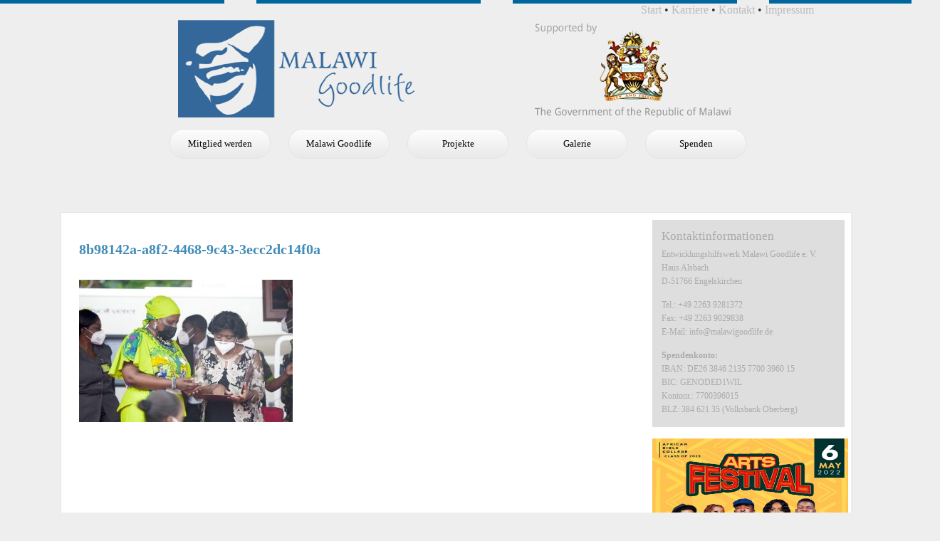

--- FILE ---
content_type: text/html; charset=UTF-8
request_url: https://malawigoodlife.de/uncategorized/erfolgreiche-spendenubergabe-an-das-balaka-district-hospital-lilongwe-central-hospital/attachment/8b98142a-a8f2-4468-9c43-3ecc2dc14f0a/
body_size: 11357
content:
<!DOCTYPE html PUBLIC "-//W3C//DTD XHTML 1.0 Transitional//DE" "http://www.w3.org/TR/xhtml1/DTD/xhtml1-
transitional.dtd">
 <html xmlns="http://www.w3.org/1999/xhtml" lang="de">
 <head profile="http://gmpg.org/xfn/11">
<script language="JavaScript">
<!--

//-->
</script>
 <meta http-equiv="Content-Type" content="text/html; charset=UTF-8" />

 <title>8b98142a-a8f2-4468-9c43-3ecc2dc14f0a | Malawi Goodlife Malawi Goodlife</title>

 <link rel="stylesheet" href="https://usercontent.one/wp/malawigoodlife.de/wp-content/themes/Malawi%20Goodlife/style.css?media=1637674244" type="text/css" media="screen" />
 <link rel="pingback" href="https://malawigoodlife.de/xmlrpc.php" />
 <link href='http://fonts.googleapis.com/css?family=Droid+Sans' rel='stylesheet' type='text/css'>
 
		<!-- All in One SEO 4.9.3 - aioseo.com -->
	<meta name="robots" content="max-image-preview:large" />
	<meta name="author" content="admin"/>
	<link rel="canonical" href="https://malawigoodlife.de/uncategorized/erfolgreiche-spendenubergabe-an-das-balaka-district-hospital-lilongwe-central-hospital/attachment/8b98142a-a8f2-4468-9c43-3ecc2dc14f0a/" />
	<meta name="generator" content="All in One SEO (AIOSEO) 4.9.3" />
		<meta property="og:locale" content="en_US" />
		<meta property="og:site_name" content="Malawi Goodlife | Malawi’s Charity Organisation from Germany: Health, Youth Development and Culture" />
		<meta property="og:type" content="article" />
		<meta property="og:title" content="8b98142a-a8f2-4468-9c43-3ecc2dc14f0a | Malawi Goodlife" />
		<meta property="og:url" content="https://malawigoodlife.de/uncategorized/erfolgreiche-spendenubergabe-an-das-balaka-district-hospital-lilongwe-central-hospital/attachment/8b98142a-a8f2-4468-9c43-3ecc2dc14f0a/" />
		<meta property="article:published_time" content="2022-04-07T14:36:54+00:00" />
		<meta property="article:modified_time" content="2022-04-07T14:36:54+00:00" />
		<meta name="twitter:card" content="summary" />
		<meta name="twitter:title" content="8b98142a-a8f2-4468-9c43-3ecc2dc14f0a | Malawi Goodlife" />
		<script type="application/ld+json" class="aioseo-schema">
			{"@context":"https:\/\/schema.org","@graph":[{"@type":"BreadcrumbList","@id":"https:\/\/malawigoodlife.de\/uncategorized\/erfolgreiche-spendenubergabe-an-das-balaka-district-hospital-lilongwe-central-hospital\/attachment\/8b98142a-a8f2-4468-9c43-3ecc2dc14f0a\/#breadcrumblist","itemListElement":[{"@type":"ListItem","@id":"https:\/\/malawigoodlife.de#listItem","position":1,"name":"Home","item":"https:\/\/malawigoodlife.de","nextItem":{"@type":"ListItem","@id":"https:\/\/malawigoodlife.de\/uncategorized\/erfolgreiche-spendenubergabe-an-das-balaka-district-hospital-lilongwe-central-hospital\/attachment\/8b98142a-a8f2-4468-9c43-3ecc2dc14f0a\/#listItem","name":"8b98142a-a8f2-4468-9c43-3ecc2dc14f0a"}},{"@type":"ListItem","@id":"https:\/\/malawigoodlife.de\/uncategorized\/erfolgreiche-spendenubergabe-an-das-balaka-district-hospital-lilongwe-central-hospital\/attachment\/8b98142a-a8f2-4468-9c43-3ecc2dc14f0a\/#listItem","position":2,"name":"8b98142a-a8f2-4468-9c43-3ecc2dc14f0a","previousItem":{"@type":"ListItem","@id":"https:\/\/malawigoodlife.de#listItem","name":"Home"}}]},{"@type":"ItemPage","@id":"https:\/\/malawigoodlife.de\/uncategorized\/erfolgreiche-spendenubergabe-an-das-balaka-district-hospital-lilongwe-central-hospital\/attachment\/8b98142a-a8f2-4468-9c43-3ecc2dc14f0a\/#itempage","url":"https:\/\/malawigoodlife.de\/uncategorized\/erfolgreiche-spendenubergabe-an-das-balaka-district-hospital-lilongwe-central-hospital\/attachment\/8b98142a-a8f2-4468-9c43-3ecc2dc14f0a\/","name":"8b98142a-a8f2-4468-9c43-3ecc2dc14f0a | Malawi Goodlife","inLanguage":"en-US","isPartOf":{"@id":"https:\/\/malawigoodlife.de\/#website"},"breadcrumb":{"@id":"https:\/\/malawigoodlife.de\/uncategorized\/erfolgreiche-spendenubergabe-an-das-balaka-district-hospital-lilongwe-central-hospital\/attachment\/8b98142a-a8f2-4468-9c43-3ecc2dc14f0a\/#breadcrumblist"},"author":{"@id":"https:\/\/malawigoodlife.de\/author\/admin\/#author"},"creator":{"@id":"https:\/\/malawigoodlife.de\/author\/admin\/#author"},"datePublished":"2022-04-07T14:36:54+00:00","dateModified":"2022-04-07T14:36:54+00:00"},{"@type":"Organization","@id":"https:\/\/malawigoodlife.de\/#organization","name":"Malawi Goodlife","description":"Malawi\u2019s Charity Organisation from Germany: Health, Youth Development and Culture","url":"https:\/\/malawigoodlife.de\/"},{"@type":"Person","@id":"https:\/\/malawigoodlife.de\/author\/admin\/#author","url":"https:\/\/malawigoodlife.de\/author\/admin\/","name":"admin","image":{"@type":"ImageObject","@id":"https:\/\/malawigoodlife.de\/uncategorized\/erfolgreiche-spendenubergabe-an-das-balaka-district-hospital-lilongwe-central-hospital\/attachment\/8b98142a-a8f2-4468-9c43-3ecc2dc14f0a\/#authorImage","url":"https:\/\/secure.gravatar.com\/avatar\/0258eb951a5db61acd9aec555b71e8e38440048c0cd36db00463c967d2300e43?s=96&d=mm&r=g","width":96,"height":96,"caption":"admin"}},{"@type":"WebSite","@id":"https:\/\/malawigoodlife.de\/#website","url":"https:\/\/malawigoodlife.de\/","name":"Malawi Goodlife","description":"Malawi\u2019s Charity Organisation from Germany: Health, Youth Development and Culture","inLanguage":"en-US","publisher":{"@id":"https:\/\/malawigoodlife.de\/#organization"}}]}
		</script>
		<!-- All in One SEO -->

<link rel="alternate" type="application/rss+xml" title="Malawi Goodlife &raquo; 8b98142a-a8f2-4468-9c43-3ecc2dc14f0a Comments Feed" href="https://malawigoodlife.de/uncategorized/erfolgreiche-spendenubergabe-an-das-balaka-district-hospital-lilongwe-central-hospital/attachment/8b98142a-a8f2-4468-9c43-3ecc2dc14f0a/feed/" />
<link rel="alternate" title="oEmbed (JSON)" type="application/json+oembed" href="https://malawigoodlife.de/wp-json/oembed/1.0/embed?url=https%3A%2F%2Fmalawigoodlife.de%2Funcategorized%2Ferfolgreiche-spendenubergabe-an-das-balaka-district-hospital-lilongwe-central-hospital%2Fattachment%2F8b98142a-a8f2-4468-9c43-3ecc2dc14f0a%2F" />
<link rel="alternate" title="oEmbed (XML)" type="text/xml+oembed" href="https://malawigoodlife.de/wp-json/oembed/1.0/embed?url=https%3A%2F%2Fmalawigoodlife.de%2Funcategorized%2Ferfolgreiche-spendenubergabe-an-das-balaka-district-hospital-lilongwe-central-hospital%2Fattachment%2F8b98142a-a8f2-4468-9c43-3ecc2dc14f0a%2F&#038;format=xml" />
		
	<style id='wp-img-auto-sizes-contain-inline-css' type='text/css'>
img:is([sizes=auto i],[sizes^="auto," i]){contain-intrinsic-size:3000px 1500px}
/*# sourceURL=wp-img-auto-sizes-contain-inline-css */
</style>
<link rel='stylesheet' id='twoclick-social-media-buttons-css' href='https://usercontent.one/wp/malawigoodlife.de/wp-content/plugins/2-click-socialmedia-buttons/css/socialshareprivacy-min.css?ver=1.6.4&media=1637674244' type='text/css' media='all' />
<style id='wp-emoji-styles-inline-css' type='text/css'>

	img.wp-smiley, img.emoji {
		display: inline !important;
		border: none !important;
		box-shadow: none !important;
		height: 1em !important;
		width: 1em !important;
		margin: 0 0.07em !important;
		vertical-align: -0.1em !important;
		background: none !important;
		padding: 0 !important;
	}
/*# sourceURL=wp-emoji-styles-inline-css */
</style>
<style id='wp-block-library-inline-css' type='text/css'>
:root{--wp-block-synced-color:#7a00df;--wp-block-synced-color--rgb:122,0,223;--wp-bound-block-color:var(--wp-block-synced-color);--wp-editor-canvas-background:#ddd;--wp-admin-theme-color:#007cba;--wp-admin-theme-color--rgb:0,124,186;--wp-admin-theme-color-darker-10:#006ba1;--wp-admin-theme-color-darker-10--rgb:0,107,160.5;--wp-admin-theme-color-darker-20:#005a87;--wp-admin-theme-color-darker-20--rgb:0,90,135;--wp-admin-border-width-focus:2px}@media (min-resolution:192dpi){:root{--wp-admin-border-width-focus:1.5px}}.wp-element-button{cursor:pointer}:root .has-very-light-gray-background-color{background-color:#eee}:root .has-very-dark-gray-background-color{background-color:#313131}:root .has-very-light-gray-color{color:#eee}:root .has-very-dark-gray-color{color:#313131}:root .has-vivid-green-cyan-to-vivid-cyan-blue-gradient-background{background:linear-gradient(135deg,#00d084,#0693e3)}:root .has-purple-crush-gradient-background{background:linear-gradient(135deg,#34e2e4,#4721fb 50%,#ab1dfe)}:root .has-hazy-dawn-gradient-background{background:linear-gradient(135deg,#faaca8,#dad0ec)}:root .has-subdued-olive-gradient-background{background:linear-gradient(135deg,#fafae1,#67a671)}:root .has-atomic-cream-gradient-background{background:linear-gradient(135deg,#fdd79a,#004a59)}:root .has-nightshade-gradient-background{background:linear-gradient(135deg,#330968,#31cdcf)}:root .has-midnight-gradient-background{background:linear-gradient(135deg,#020381,#2874fc)}:root{--wp--preset--font-size--normal:16px;--wp--preset--font-size--huge:42px}.has-regular-font-size{font-size:1em}.has-larger-font-size{font-size:2.625em}.has-normal-font-size{font-size:var(--wp--preset--font-size--normal)}.has-huge-font-size{font-size:var(--wp--preset--font-size--huge)}.has-text-align-center{text-align:center}.has-text-align-left{text-align:left}.has-text-align-right{text-align:right}.has-fit-text{white-space:nowrap!important}#end-resizable-editor-section{display:none}.aligncenter{clear:both}.items-justified-left{justify-content:flex-start}.items-justified-center{justify-content:center}.items-justified-right{justify-content:flex-end}.items-justified-space-between{justify-content:space-between}.screen-reader-text{border:0;clip-path:inset(50%);height:1px;margin:-1px;overflow:hidden;padding:0;position:absolute;width:1px;word-wrap:normal!important}.screen-reader-text:focus{background-color:#ddd;clip-path:none;color:#444;display:block;font-size:1em;height:auto;left:5px;line-height:normal;padding:15px 23px 14px;text-decoration:none;top:5px;width:auto;z-index:100000}html :where(.has-border-color){border-style:solid}html :where([style*=border-top-color]){border-top-style:solid}html :where([style*=border-right-color]){border-right-style:solid}html :where([style*=border-bottom-color]){border-bottom-style:solid}html :where([style*=border-left-color]){border-left-style:solid}html :where([style*=border-width]){border-style:solid}html :where([style*=border-top-width]){border-top-style:solid}html :where([style*=border-right-width]){border-right-style:solid}html :where([style*=border-bottom-width]){border-bottom-style:solid}html :where([style*=border-left-width]){border-left-style:solid}html :where(img[class*=wp-image-]){height:auto;max-width:100%}:where(figure){margin:0 0 1em}html :where(.is-position-sticky){--wp-admin--admin-bar--position-offset:var(--wp-admin--admin-bar--height,0px)}@media screen and (max-width:600px){html :where(.is-position-sticky){--wp-admin--admin-bar--position-offset:0px}}

/*# sourceURL=wp-block-library-inline-css */
</style><style id='global-styles-inline-css' type='text/css'>
:root{--wp--preset--aspect-ratio--square: 1;--wp--preset--aspect-ratio--4-3: 4/3;--wp--preset--aspect-ratio--3-4: 3/4;--wp--preset--aspect-ratio--3-2: 3/2;--wp--preset--aspect-ratio--2-3: 2/3;--wp--preset--aspect-ratio--16-9: 16/9;--wp--preset--aspect-ratio--9-16: 9/16;--wp--preset--color--black: #000000;--wp--preset--color--cyan-bluish-gray: #abb8c3;--wp--preset--color--white: #ffffff;--wp--preset--color--pale-pink: #f78da7;--wp--preset--color--vivid-red: #cf2e2e;--wp--preset--color--luminous-vivid-orange: #ff6900;--wp--preset--color--luminous-vivid-amber: #fcb900;--wp--preset--color--light-green-cyan: #7bdcb5;--wp--preset--color--vivid-green-cyan: #00d084;--wp--preset--color--pale-cyan-blue: #8ed1fc;--wp--preset--color--vivid-cyan-blue: #0693e3;--wp--preset--color--vivid-purple: #9b51e0;--wp--preset--gradient--vivid-cyan-blue-to-vivid-purple: linear-gradient(135deg,rgb(6,147,227) 0%,rgb(155,81,224) 100%);--wp--preset--gradient--light-green-cyan-to-vivid-green-cyan: linear-gradient(135deg,rgb(122,220,180) 0%,rgb(0,208,130) 100%);--wp--preset--gradient--luminous-vivid-amber-to-luminous-vivid-orange: linear-gradient(135deg,rgb(252,185,0) 0%,rgb(255,105,0) 100%);--wp--preset--gradient--luminous-vivid-orange-to-vivid-red: linear-gradient(135deg,rgb(255,105,0) 0%,rgb(207,46,46) 100%);--wp--preset--gradient--very-light-gray-to-cyan-bluish-gray: linear-gradient(135deg,rgb(238,238,238) 0%,rgb(169,184,195) 100%);--wp--preset--gradient--cool-to-warm-spectrum: linear-gradient(135deg,rgb(74,234,220) 0%,rgb(151,120,209) 20%,rgb(207,42,186) 40%,rgb(238,44,130) 60%,rgb(251,105,98) 80%,rgb(254,248,76) 100%);--wp--preset--gradient--blush-light-purple: linear-gradient(135deg,rgb(255,206,236) 0%,rgb(152,150,240) 100%);--wp--preset--gradient--blush-bordeaux: linear-gradient(135deg,rgb(254,205,165) 0%,rgb(254,45,45) 50%,rgb(107,0,62) 100%);--wp--preset--gradient--luminous-dusk: linear-gradient(135deg,rgb(255,203,112) 0%,rgb(199,81,192) 50%,rgb(65,88,208) 100%);--wp--preset--gradient--pale-ocean: linear-gradient(135deg,rgb(255,245,203) 0%,rgb(182,227,212) 50%,rgb(51,167,181) 100%);--wp--preset--gradient--electric-grass: linear-gradient(135deg,rgb(202,248,128) 0%,rgb(113,206,126) 100%);--wp--preset--gradient--midnight: linear-gradient(135deg,rgb(2,3,129) 0%,rgb(40,116,252) 100%);--wp--preset--font-size--small: 13px;--wp--preset--font-size--medium: 20px;--wp--preset--font-size--large: 36px;--wp--preset--font-size--x-large: 42px;--wp--preset--spacing--20: 0.44rem;--wp--preset--spacing--30: 0.67rem;--wp--preset--spacing--40: 1rem;--wp--preset--spacing--50: 1.5rem;--wp--preset--spacing--60: 2.25rem;--wp--preset--spacing--70: 3.38rem;--wp--preset--spacing--80: 5.06rem;--wp--preset--shadow--natural: 6px 6px 9px rgba(0, 0, 0, 0.2);--wp--preset--shadow--deep: 12px 12px 50px rgba(0, 0, 0, 0.4);--wp--preset--shadow--sharp: 6px 6px 0px rgba(0, 0, 0, 0.2);--wp--preset--shadow--outlined: 6px 6px 0px -3px rgb(255, 255, 255), 6px 6px rgb(0, 0, 0);--wp--preset--shadow--crisp: 6px 6px 0px rgb(0, 0, 0);}:where(.is-layout-flex){gap: 0.5em;}:where(.is-layout-grid){gap: 0.5em;}body .is-layout-flex{display: flex;}.is-layout-flex{flex-wrap: wrap;align-items: center;}.is-layout-flex > :is(*, div){margin: 0;}body .is-layout-grid{display: grid;}.is-layout-grid > :is(*, div){margin: 0;}:where(.wp-block-columns.is-layout-flex){gap: 2em;}:where(.wp-block-columns.is-layout-grid){gap: 2em;}:where(.wp-block-post-template.is-layout-flex){gap: 1.25em;}:where(.wp-block-post-template.is-layout-grid){gap: 1.25em;}.has-black-color{color: var(--wp--preset--color--black) !important;}.has-cyan-bluish-gray-color{color: var(--wp--preset--color--cyan-bluish-gray) !important;}.has-white-color{color: var(--wp--preset--color--white) !important;}.has-pale-pink-color{color: var(--wp--preset--color--pale-pink) !important;}.has-vivid-red-color{color: var(--wp--preset--color--vivid-red) !important;}.has-luminous-vivid-orange-color{color: var(--wp--preset--color--luminous-vivid-orange) !important;}.has-luminous-vivid-amber-color{color: var(--wp--preset--color--luminous-vivid-amber) !important;}.has-light-green-cyan-color{color: var(--wp--preset--color--light-green-cyan) !important;}.has-vivid-green-cyan-color{color: var(--wp--preset--color--vivid-green-cyan) !important;}.has-pale-cyan-blue-color{color: var(--wp--preset--color--pale-cyan-blue) !important;}.has-vivid-cyan-blue-color{color: var(--wp--preset--color--vivid-cyan-blue) !important;}.has-vivid-purple-color{color: var(--wp--preset--color--vivid-purple) !important;}.has-black-background-color{background-color: var(--wp--preset--color--black) !important;}.has-cyan-bluish-gray-background-color{background-color: var(--wp--preset--color--cyan-bluish-gray) !important;}.has-white-background-color{background-color: var(--wp--preset--color--white) !important;}.has-pale-pink-background-color{background-color: var(--wp--preset--color--pale-pink) !important;}.has-vivid-red-background-color{background-color: var(--wp--preset--color--vivid-red) !important;}.has-luminous-vivid-orange-background-color{background-color: var(--wp--preset--color--luminous-vivid-orange) !important;}.has-luminous-vivid-amber-background-color{background-color: var(--wp--preset--color--luminous-vivid-amber) !important;}.has-light-green-cyan-background-color{background-color: var(--wp--preset--color--light-green-cyan) !important;}.has-vivid-green-cyan-background-color{background-color: var(--wp--preset--color--vivid-green-cyan) !important;}.has-pale-cyan-blue-background-color{background-color: var(--wp--preset--color--pale-cyan-blue) !important;}.has-vivid-cyan-blue-background-color{background-color: var(--wp--preset--color--vivid-cyan-blue) !important;}.has-vivid-purple-background-color{background-color: var(--wp--preset--color--vivid-purple) !important;}.has-black-border-color{border-color: var(--wp--preset--color--black) !important;}.has-cyan-bluish-gray-border-color{border-color: var(--wp--preset--color--cyan-bluish-gray) !important;}.has-white-border-color{border-color: var(--wp--preset--color--white) !important;}.has-pale-pink-border-color{border-color: var(--wp--preset--color--pale-pink) !important;}.has-vivid-red-border-color{border-color: var(--wp--preset--color--vivid-red) !important;}.has-luminous-vivid-orange-border-color{border-color: var(--wp--preset--color--luminous-vivid-orange) !important;}.has-luminous-vivid-amber-border-color{border-color: var(--wp--preset--color--luminous-vivid-amber) !important;}.has-light-green-cyan-border-color{border-color: var(--wp--preset--color--light-green-cyan) !important;}.has-vivid-green-cyan-border-color{border-color: var(--wp--preset--color--vivid-green-cyan) !important;}.has-pale-cyan-blue-border-color{border-color: var(--wp--preset--color--pale-cyan-blue) !important;}.has-vivid-cyan-blue-border-color{border-color: var(--wp--preset--color--vivid-cyan-blue) !important;}.has-vivid-purple-border-color{border-color: var(--wp--preset--color--vivid-purple) !important;}.has-vivid-cyan-blue-to-vivid-purple-gradient-background{background: var(--wp--preset--gradient--vivid-cyan-blue-to-vivid-purple) !important;}.has-light-green-cyan-to-vivid-green-cyan-gradient-background{background: var(--wp--preset--gradient--light-green-cyan-to-vivid-green-cyan) !important;}.has-luminous-vivid-amber-to-luminous-vivid-orange-gradient-background{background: var(--wp--preset--gradient--luminous-vivid-amber-to-luminous-vivid-orange) !important;}.has-luminous-vivid-orange-to-vivid-red-gradient-background{background: var(--wp--preset--gradient--luminous-vivid-orange-to-vivid-red) !important;}.has-very-light-gray-to-cyan-bluish-gray-gradient-background{background: var(--wp--preset--gradient--very-light-gray-to-cyan-bluish-gray) !important;}.has-cool-to-warm-spectrum-gradient-background{background: var(--wp--preset--gradient--cool-to-warm-spectrum) !important;}.has-blush-light-purple-gradient-background{background: var(--wp--preset--gradient--blush-light-purple) !important;}.has-blush-bordeaux-gradient-background{background: var(--wp--preset--gradient--blush-bordeaux) !important;}.has-luminous-dusk-gradient-background{background: var(--wp--preset--gradient--luminous-dusk) !important;}.has-pale-ocean-gradient-background{background: var(--wp--preset--gradient--pale-ocean) !important;}.has-electric-grass-gradient-background{background: var(--wp--preset--gradient--electric-grass) !important;}.has-midnight-gradient-background{background: var(--wp--preset--gradient--midnight) !important;}.has-small-font-size{font-size: var(--wp--preset--font-size--small) !important;}.has-medium-font-size{font-size: var(--wp--preset--font-size--medium) !important;}.has-large-font-size{font-size: var(--wp--preset--font-size--large) !important;}.has-x-large-font-size{font-size: var(--wp--preset--font-size--x-large) !important;}
/*# sourceURL=global-styles-inline-css */
</style>

<style id='classic-theme-styles-inline-css' type='text/css'>
/*! This file is auto-generated */
.wp-block-button__link{color:#fff;background-color:#32373c;border-radius:9999px;box-shadow:none;text-decoration:none;padding:calc(.667em + 2px) calc(1.333em + 2px);font-size:1.125em}.wp-block-file__button{background:#32373c;color:#fff;text-decoration:none}
/*# sourceURL=/wp-includes/css/classic-themes.min.css */
</style>
<link rel='stylesheet' id='contact-form-7-css' href='https://usercontent.one/wp/malawigoodlife.de/wp-content/plugins/contact-form-7/includes/css/styles.css?ver=6.1.4&media=1637674244' type='text/css' media='all' />
<link rel='stylesheet' id='wp-paginate-css' href='https://usercontent.one/wp/malawigoodlife.de/wp-content/plugins/wp-paginate/css/wp-paginate.css?ver=2.2.4&media=1637674244' type='text/css' media='screen' />
<link rel='stylesheet' id='jquery.lightbox.min.css-css' href='https://usercontent.one/wp/malawigoodlife.de/wp-content/plugins/wp-jquery-lightbox/lightboxes/wp-jquery-lightbox/styles/lightbox.min.css?ver=2.3.4&media=1637674244' type='text/css' media='all' />
<link rel='stylesheet' id='jqlb-overrides-css' href='https://usercontent.one/wp/malawigoodlife.de/wp-content/plugins/wp-jquery-lightbox/lightboxes/wp-jquery-lightbox/styles/overrides.css?ver=2.3.4&media=1637674244' type='text/css' media='all' />
<style id='jqlb-overrides-inline-css' type='text/css'>

			#outerImageContainer {
				box-shadow: 0 0 4px 2px rgba(0,0,0,.2);
			}
			#imageContainer{
				padding: 8px;
			}
			#imageDataContainer {
				box-shadow: none;
				z-index: auto;
			}
			#prevArrow,
			#nextArrow{
				background-color: #ffffff;
				color: #000000;
			}
/*# sourceURL=jqlb-overrides-inline-css */
</style>
<script type="text/javascript" src="https://malawigoodlife.de/wp-includes/js/jquery/jquery.min.js?ver=3.7.1" id="jquery-core-js"></script>
<script type="text/javascript" src="https://malawigoodlife.de/wp-includes/js/jquery/jquery-migrate.min.js?ver=3.4.1" id="jquery-migrate-js"></script>
<link rel="https://api.w.org/" href="https://malawigoodlife.de/wp-json/" /><link rel="alternate" title="JSON" type="application/json" href="https://malawigoodlife.de/wp-json/wp/v2/media/1752" /><link rel="EditURI" type="application/rsd+xml" title="RSD" href="https://malawigoodlife.de/xmlrpc.php?rsd" />
<meta name="generator" content="WordPress 6.9" />
<link rel='shortlink' href='https://malawigoodlife.de/?p=1752' />

<!-- Article Thumbnail -->
<link href="https://usercontent.one/wp/malawigoodlife.de/wp-content/uploads/2022/04/8b98142a-a8f2-4468-9c43-3ecc2dc14f0a.jpg?media=1637674244" rel="image_src" />

<!-- OpenGraph Tags (added by 2-Click Social Media Buttons) -->
<meta property="og:site_name" content="Malawi Goodlife"/>
<meta property="og:locale" content="en_US"/>
<meta property="og:locale:alternate" content="en_US"/>
<meta property="og:type" content="article"/>
<meta property="og:title" content="8b98142a-a8f2-4468-9c43-3ecc2dc14f0a"/>
<meta property="og:url" content="https://malawigoodlife.de/uncategorized/erfolgreiche-spendenubergabe-an-das-balaka-district-hospital-lilongwe-central-hospital/attachment/8b98142a-a8f2-4468-9c43-3ecc2dc14f0a/"/>
<meta property="og:image" content="https://usercontent.one/wp/malawigoodlife.de/wp-content/uploads/2022/04/8b98142a-a8f2-4468-9c43-3ecc2dc14f0a.jpg?media=1637674244"/>
<meta property="og:description" content=""/>
<!-- /OpenGraph Tags -->

<style>[class*=" icon-oc-"],[class^=icon-oc-]{speak:none;font-style:normal;font-weight:400;font-variant:normal;text-transform:none;line-height:1;-webkit-font-smoothing:antialiased;-moz-osx-font-smoothing:grayscale}.icon-oc-one-com-white-32px-fill:before{content:"901"}.icon-oc-one-com:before{content:"900"}#one-com-icon,.toplevel_page_onecom-wp .wp-menu-image{speak:none;display:flex;align-items:center;justify-content:center;text-transform:none;line-height:1;-webkit-font-smoothing:antialiased;-moz-osx-font-smoothing:grayscale}.onecom-wp-admin-bar-item>a,.toplevel_page_onecom-wp>.wp-menu-name{font-size:16px;font-weight:400;line-height:1}.toplevel_page_onecom-wp>.wp-menu-name img{width:69px;height:9px;}.wp-submenu-wrap.wp-submenu>.wp-submenu-head>img{width:88px;height:auto}.onecom-wp-admin-bar-item>a img{height:7px!important}.onecom-wp-admin-bar-item>a img,.toplevel_page_onecom-wp>.wp-menu-name img{opacity:.8}.onecom-wp-admin-bar-item.hover>a img,.toplevel_page_onecom-wp.wp-has-current-submenu>.wp-menu-name img,li.opensub>a.toplevel_page_onecom-wp>.wp-menu-name img{opacity:1}#one-com-icon:before,.onecom-wp-admin-bar-item>a:before,.toplevel_page_onecom-wp>.wp-menu-image:before{content:'';position:static!important;background-color:rgba(240,245,250,.4);border-radius:102px;width:18px;height:18px;padding:0!important}.onecom-wp-admin-bar-item>a:before{width:14px;height:14px}.onecom-wp-admin-bar-item.hover>a:before,.toplevel_page_onecom-wp.opensub>a>.wp-menu-image:before,.toplevel_page_onecom-wp.wp-has-current-submenu>.wp-menu-image:before{background-color:#76b82a}.onecom-wp-admin-bar-item>a{display:inline-flex!important;align-items:center;justify-content:center}#one-com-logo-wrapper{font-size:4em}#one-com-icon{vertical-align:middle}.imagify-welcome{display:none !important;}</style>
		<style type="text/css">.wpsoptin {padding:7px 0px 7px 0px;margin-bottom:20px;font-family:tahoma,verdana,arial,sans-serif;}
.wpsoptin_headline{text-transform:uppercase;clear:both;font-size:11px;font-weight:bold;}
.wpsoptin_description {border-top:1px solid #bbb;font-size:9px;clear:both;line-height:13px;font-family:tahoma,verdana,arial,sans-serif;}
.wpsoptin ul{margin:0;osition:relative;}
.wpsoptin li{list-style:none;border:0;float:left;height:auto;margin:1px 5px 0 0;padding:0;width:auto;}
.wpsoptin li.wpsoptin_mail, .socialprivacy li.print{float:right;margin: 0px 0px 0px 10px;}
.wpsoptin li.wpsoptin_mail{background-position: 0px -145px;cursor:pointer;}
.wpsoptin li.wpsoptin_print{background-position: 0px -95px;}
.wpsoptin li.wpsoptin_twitter{width:140px;overflow:hidden;padding-left:0px;height:30px;}
.wpsoptin li.wpsoptin_facebook{width:147px;overflow:hidden;height:30px;}
.wpsoptin li.wpsoptin_google{width:121px;overflow:hidden;height:30px;}
.wpsoptin li a{padding-left:16px;color:#333;float:left;font-size:11px;text-decoration:none;}
		</style>
		
		<link rel="stylesheet" href="http://malawigoodlife.de/wp-content/plugins/social-opt-in/wpsoptin.css" type="text/css" media="all" />
	<script type="text/javascript">
	<!--
	function makeNewWindows() {
		if (!document.links) {
			document.links = document.getElementsByTagName('a');
		}

		for (var t=0; t<document.links.length; t++) {
			var zaplinks = document.links[t];
			if (zaplinks.href.search(/http/) != -1) {
		  	if (zaplinks.href.search('/malawigoodlife.de/') == -1) {
		    	zaplinks.setAttribute('target', '_blank');
		    }
		  }
		}
	}
	
	function addLoadEvent2(func)
	{	
		var oldonload = window.onload;
		if (typeof window.onload != 'function'){
			window.onload = func;
		} else {
			window.onload = function(){
				oldonload();
				func();
			}
		}
	}

	addLoadEvent2(makeNewWindows);	// makeNewWindows bei onLoad hinzufuegen

	//-->
	</script>
 </head>

 <body>

 

 <div id="navtop">
 <a style="color:#BABABA;" href="http://www.malawigoodlife.de/">Start</a>&nbsp;&bull;&nbsp;<a style="color:#BABABA;" href="http://malawigoodlife.de/karriere/">Karriere</a>&nbsp;&bull;&nbsp;<a style="color:#BABABA;" href="http://malawigoodlife.de/kontakt/">Kontakt</a>&nbsp;&bull;&nbsp;<a style="color:#BABABA;" href="http://malawigoodlife.de/Impressum/">Impressum</a></td>
	
	</div>
	
 <div id="wrapper">

 <div id="header">
 <div id="header_img">
<a href="http://www.malawigoodlife.de/"> <img src="/wp-content/themes/Malawi Goodlife/mg_logo.jpg" usemap="#imgmap201255123450"/></a>
<map id="imgmap201255123450" name="imgmap201255123450"><area shape="rect" alt="" title="" coords="501,3,777,133" href="http://www.malawi.gov.mw/" target="_blank" />

 </div>
 <p>
<div class="menu-menu-container"><ul id="menu-menu" class="menu"><li id="menu-item-64" class="menu-item menu-item-type-post_type menu-item-object-page menu-item-64"><a href="https://malawigoodlife.de/sample-page/">Mitglied werden</a></li>
<li id="menu-item-63" class="menu-item menu-item-type-post_type menu-item-object-page menu-item-63"><a href="https://malawigoodlife.de/malawi-goodlife/">Malawi Goodlife</a></li>
<li id="menu-item-61" class="menu-item menu-item-type-post_type menu-item-object-page menu-item-has-children menu-item-61"><a href="https://malawigoodlife.de/projekte/">Projekte</a>
<ul class="sub-menu">
	<li id="menu-item-1055" class="menu-item menu-item-type-post_type menu-item-object-page menu-item-1055"><a href="https://malawigoodlife.de/projekte/litti-hilft-mosambik/">Litti hilft Mosambik</a></li>
	<li id="menu-item-1079" class="menu-item menu-item-type-post_type menu-item-object-page menu-item-1079"><a href="https://malawigoodlife.de/kulturaustausch-2019/">Kulturaustausch 2019</a></li>
	<li id="menu-item-62" class="menu-item menu-item-type-post_type menu-item-object-page menu-item-62"><a href="https://malawigoodlife.de/projekte/afrikanisches-musikfestival-2/">Afrik. Musikfestival</a></li>
	<li id="menu-item-92" class="menu-item menu-item-type-post_type menu-item-object-page menu-item-92"><a href="https://malawigoodlife.de/zomba-central-hospital/">Zomba Hospital</a></li>
	<li id="menu-item-109" class="menu-item menu-item-type-post_type menu-item-object-page menu-item-109"><a href="https://malawigoodlife.de/malawi-kulturabend/">Malawi Kulturabend</a></li>
	<li id="menu-item-155" class="menu-item menu-item-type-post_type menu-item-object-page menu-item-155"><a href="https://malawigoodlife.de/waisenhaus/">Waisenhaus</a></li>
	<li id="menu-item-562" class="menu-item menu-item-type-post_type menu-item-object-page menu-item-562"><a href="https://malawigoodlife.de/german-malawian-community-center/">Community Center</a></li>
</ul>
</li>
<li id="menu-item-60" class="menu-item menu-item-type-post_type menu-item-object-page menu-item-has-children menu-item-60"><a href="https://malawigoodlife.de/galerie/">Galerie</a>
<ul class="sub-menu">
	<li id="menu-item-183" class="menu-item menu-item-type-post_type menu-item-object-page menu-item-183"><a href="https://malawigoodlife.de/township/">Zomba Hospital</a></li>
	<li id="menu-item-196" class="menu-item menu-item-type-post_type menu-item-object-page menu-item-196"><a href="https://malawigoodlife.de/township-2/">Township</a></li>
	<li id="menu-item-403" class="menu-item menu-item-type-post_type menu-item-object-page menu-item-403"><a href="https://malawigoodlife.de/reise-2010/">Reise 2010</a></li>
	<li id="menu-item-388" class="menu-item menu-item-type-post_type menu-item-object-page menu-item-388"><a href="https://malawigoodlife.de/galerie/reise-2011/">Reise 2011</a></li>
	<li id="menu-item-404" class="menu-item menu-item-type-post_type menu-item-object-page menu-item-404"><a href="https://malawigoodlife.de/hilfslieferung-2011/">Hilfslieferung 2011</a></li>
	<li id="menu-item-884" class="menu-item menu-item-type-post_type menu-item-object-page menu-item-884"><a href="https://malawigoodlife.de/galerie/deutsch-hilfslieferung-2013/">Hilfslieferung 2013</a></li>
	<li id="menu-item-411" class="menu-item menu-item-type-post_type menu-item-object-page menu-item-411"><a href="https://malawigoodlife.de/infoveranstaltung/">Infoveranstaltung</a></li>
	<li id="menu-item-460" class="menu-item menu-item-type-post_type menu-item-object-page menu-item-460"><a href="https://malawigoodlife.de/presseartikel/">Presseartikel</a></li>
	<li id="menu-item-496" class="menu-item menu-item-type-post_type menu-item-object-page menu-item-496"><a href="https://malawigoodlife.de/radio-interviews/">Radio Interviews</a></li>
</ul>
</li>
<li id="menu-item-59" class="menu-item menu-item-type-post_type menu-item-object-page menu-item-59"><a href="https://malawigoodlife.de/spenden/">Spenden</a></li>
</ul></div>
	
</body>
 



 </div>


 
 <!-- header -->

<div id="main_border">
 <div id="main">
	
  <h2><a href="https://malawigoodlife.de/uncategorized/erfolgreiche-spendenubergabe-an-das-balaka-district-hospital-lilongwe-central-hospital/attachment/8b98142a-a8f2-4468-9c43-3ecc2dc14f0a/">8b98142a-a8f2-4468-9c43-3ecc2dc14f0a</a></h2>
 <div class="entry">
 <div class="twoclick_social_bookmarks_post_1752 social_share_privacy clearfix 1.6.4 locale-en_US sprite-en_US"></div><div class="twoclick-js"><script type="text/javascript">/* <![CDATA[ */
jQuery(document).ready(function($){if($('.twoclick_social_bookmarks_post_1752')){$('.twoclick_social_bookmarks_post_1752').socialSharePrivacy({"txt_help":"Wenn Sie diese Felder durch einen Klick aktivieren, werden Informationen an Facebook, Twitter, Flattr, Xing, t3n, LinkedIn, Pinterest oder Google eventuell ins Ausland \u00fcbertragen und unter Umst\u00e4nden auch dort gespeichert. N\u00e4heres erfahren Sie durch einen Klick auf das <em>i<\/em>.","settings_perma":"Dauerhaft aktivieren und Daten\u00fcber-tragung zustimmen:","info_link":"http:\/\/www.heise.de\/ct\/artikel\/2-Klicks-fuer-mehr-Datenschutz-1333879.html","uri":"https:\/\/malawigoodlife.de\/uncategorized\/erfolgreiche-spendenubergabe-an-das-balaka-district-hospital-lilongwe-central-hospital\/attachment\/8b98142a-a8f2-4468-9c43-3ecc2dc14f0a\/","post_id":1752,"post_title_referrer_track":"8b98142a-a8f2-4468-9c43-3ecc2dc14f0a","display_infobox":"on"});}});
/* ]]&gt; */</script></div><p class="attachment"><a href='https://usercontent.one/wp/malawigoodlife.de/wp-content/uploads/2022/04/8b98142a-a8f2-4468-9c43-3ecc2dc14f0a.jpg?media=1637674244' rel="lightbox[1752]"><img fetchpriority="high" decoding="async" width="300" height="200" src="https://usercontent.one/wp/malawigoodlife.de/wp-content/uploads/2022/04/8b98142a-a8f2-4468-9c43-3ecc2dc14f0a-300x200.jpg?media=1637674244" class="attachment-medium size-medium" alt="" srcset="https://usercontent.one/wp/malawigoodlife.de/wp-content/uploads/2022/04/8b98142a-a8f2-4468-9c43-3ecc2dc14f0a-300x200.jpg?media=1637674244 300w, https://usercontent.one/wp/malawigoodlife.de/wp-content/uploads/2022/04/8b98142a-a8f2-4468-9c43-3ecc2dc14f0a-1024x683.jpg?media=1637674244 1024w, https://usercontent.one/wp/malawigoodlife.de/wp-content/uploads/2022/04/8b98142a-a8f2-4468-9c43-3ecc2dc14f0a-768x512.jpg?media=1637674244 768w, https://usercontent.one/wp/malawigoodlife.de/wp-content/uploads/2022/04/8b98142a-a8f2-4468-9c43-3ecc2dc14f0a.jpg?media=1637674244 1092w" sizes="(max-width: 300px) 100vw, 300px" /></a></p>

		<!-- [START: wp-soptin] -->
		<!-- This toolbar is generated by the WordPress plugin "Social Opt In". -->
		<div style="clear:both;"></div>
		<div class="wpsoptin">
			<ul>
			
			</ul>
		</div>
		<!-- [END: wp-soptin] -->
	 </div>

 <div align="center"> <div class="navigation"></div></div>

 
 </div>

 <div id="sidebar"><div id="konto">
<table>
<tr><td style="font-size:17px;font-weight:regular;">Kontaktinformationen</td></tr>
<tr><td><td></tr>
<tr><td style="font-size:12px;">Entwicklungshilfswerk Malawi Goodlife e. V.</td></tr>
<tr><td style="font-size:12px;">Haus Alsbach</td></tr>
<tr><td style="font-size:12px;">D-51766 Engelskirchen</td></tr>
<tr><td height="10px"></td></tr>
<tr><td style="font-size:12px;">Tel.: +49 2263 9281372</td></tr>
<tr><td style="font-size:12px;">Fax: +49 2263 9029838</td></tr>
<tr><td style="font-size:12px;">E-Mail: info@malawigoodlife.de</td></tr>
<tr><td height="10px"></td></tr>
<tr><td style="font-size:12px;font-weight:bold;">Spendenkonto:</td></tr>
<tr><td style="font-size:12px;">IBAN: DE26 3846 2135 7700 3960 15 </td></tr>
<tr><td style="font-size:12px;">BIC: GENODED1WIL</td></tr>
<tr><td style="font-size:12px;">Kontonr.: 7700396015</td></tr>
<tr><td style="font-size:12px;">BLZ: 384 621 35 (Volksbank Oberberg)</td></tr>
<tr><td> </td></tr>
</table>
</div>

<p>

<div align="left">
<img src="/wp-content/uploads/2022/05/Artnight2-scaled.jpg" alt="Malawi Goodlife unterstützt..." width="275" height="300"/>
</div></div>

 
  <div id="footer">
Partner:
<div align="center">
<table>
<tr>
<td><a href="https://www.facebook.com/UmodziwaaMalawiinGermany/"><img src="/wp-content/uploads/2022/07/umodzi.jpg" width="178" height="79"/></a></td><td width="10"></td>
<td><a href="http://www.medeor.de"><img src="/wp-content/themes/Malawi Goodlife/aa.jpg" width="203" height="79"/></a></td><td width="5"></td>
<td><a href="http://www.goethe.de/"><img src="/wp-content/themes/Malawi Goodlife/gi.jpg" width="203" height="79"/></td>
<td width="10"></td>
<td><a href="http://www.malavi.eu"><img src="/wp-content/themes/Malawi Goodlife/malavi.jpg" width="203" height="79"/></td>
<td width="10"></td>
<td><a href="http://www.smb-online.de/"><img src="/wp-content/uploads/2019/11/smb_logo.jpg" width="203" height="79"/></a></td>
</tr>
</table>
</div>


 <script type="speculationrules">
{"prefetch":[{"source":"document","where":{"and":[{"href_matches":"/*"},{"not":{"href_matches":["/wp-*.php","/wp-admin/*","/wp-content/uploads/*","/wp-content/*","/wp-content/plugins/*","/wp-content/themes/Malawi%20Goodlife/*","/*\\?(.+)"]}},{"not":{"selector_matches":"a[rel~=\"nofollow\"]"}},{"not":{"selector_matches":".no-prefetch, .no-prefetch a"}}]},"eagerness":"conservative"}]}
</script>


<script type="text/javascript">
	function button2iframe(id,link){
		//alert(id);
		var substr = link.split("?");
		var url = substr[0];
		substr.reverse();
		substr.pop();
		substr.reverse();
		var params = substr.join("?");
		params = params.split("&");
		var k;
		var param = "";
		var paramname = "";
		for( var k=0; k<params.length; k++ ) {
			param = params[k].split("=");
			if(param.length>1){
				if(param.length>2){
					paramname = param[0];
					param.reverse();
					param.pop();
					param.reverse();
					param[1] = param.join("=");
					param[0] = paramname;
				}
				param[1] = encodeURIComponent(param[1]);
			}
			params[k] = param.join("=");
		}
		params = params.join("&");
		link = url+"?"+params;
		jQuery(function ($) {
			$("#"+id).html($('<iframe allowtransparency="true" frameborder="0" scrolling="no" src="'+link+'" id="iframe_'+id+'"/>'));
		});
	}
	jQuery(function ($) { // for speedup: http://stackoverflow.com/questions/2275702/jquery-first-child-of-this
		$(".wpsoptin_twitter").hover(
		  function () {
			$(":first-child", this).css({backgroundPosition: "0px -21px"});
			this.children()[1].css({backgroundPosition: "-162px -21px"});
		  }, 
		  function () {
			$(":first-child", this).css({backgroundPosition: "0px 0px"});
			this.children()[1].css({backgroundPosition: "-162px 0px"});
		  }
		);
		$(".wpsoptin_facebook").hover(
		  function () {
			$(":first-child", this).css({backgroundPosition: "0px -63px"});
			this.children()[1].css({backgroundPosition: "-162px -63px"});
		  }, 
		  function () {
			$(":first-child", this).css({backgroundPosition: "0px -42px"});
			this.children()[1].css({backgroundPosition: "-162px -42px"});
		  }
		);

		$(".wpsoptin_google").hover(
		  function () {
			$(":first-child", this).css({backgroundPosition: "0px -105px"});
			this.children()[1].css({backgroundPosition: "-162px -105px"});
		  }, 
		  function () {
			$(":first-child", this).css({backgroundPosition: "0px -84px"});
			this.children()[1].css({backgroundPosition: "-162px -84px"});
		  }
		);
	});
</script>
<script type="text/javascript" src="https://usercontent.one/wp/malawigoodlife.de/wp-content/plugins/2-click-socialmedia-buttons/js/social_bookmarks-min.js?ver=1.6.4&media=1637674244" id="twoclick-social-media-buttons-jquery-js"></script>
<script type="text/javascript" src="https://malawigoodlife.de/wp-includes/js/dist/hooks.min.js?ver=dd5603f07f9220ed27f1" id="wp-hooks-js"></script>
<script type="text/javascript" src="https://malawigoodlife.de/wp-includes/js/dist/i18n.min.js?ver=c26c3dc7bed366793375" id="wp-i18n-js"></script>
<script type="text/javascript" id="wp-i18n-js-after">
/* <![CDATA[ */
wp.i18n.setLocaleData( { 'text direction\u0004ltr': [ 'ltr' ] } );
//# sourceURL=wp-i18n-js-after
/* ]]> */
</script>
<script type="text/javascript" src="https://usercontent.one/wp/malawigoodlife.de/wp-content/plugins/contact-form-7/includes/swv/js/index.js?ver=6.1.4&media=1637674244" id="swv-js"></script>
<script type="text/javascript" id="contact-form-7-js-before">
/* <![CDATA[ */
var wpcf7 = {
    "api": {
        "root": "https:\/\/malawigoodlife.de\/wp-json\/",
        "namespace": "contact-form-7\/v1"
    }
};
//# sourceURL=contact-form-7-js-before
/* ]]> */
</script>
<script type="text/javascript" src="https://usercontent.one/wp/malawigoodlife.de/wp-content/plugins/contact-form-7/includes/js/index.js?ver=6.1.4&media=1637674244" id="contact-form-7-js"></script>
<script type="text/javascript" src="https://usercontent.one/wp/malawigoodlife.de/wp-content/plugins/wp-jquery-lightbox/lightboxes/wp-jquery-lightbox/vendor/jquery.touchwipe.min.js?ver=2.3.4&media=1637674244" id="wp-jquery-lightbox-swipe-js"></script>
<script type="text/javascript" src="https://usercontent.one/wp/malawigoodlife.de/wp-content/plugins/wp-jquery-lightbox/inc/purify.min.js?ver=2.3.4&media=1637674244" id="wp-jquery-lightbox-purify-js"></script>
<script type="text/javascript" src="https://usercontent.one/wp/malawigoodlife.de/wp-content/plugins/wp-jquery-lightbox/lightboxes/wp-jquery-lightbox/vendor/panzoom.min.js?ver=2.3.4&media=1637674244" id="wp-jquery-lightbox-panzoom-js"></script>
<script type="text/javascript" id="wp-jquery-lightbox-js-extra">
/* <![CDATA[ */
var JQLBSettings = {"showTitle":"1","useAltForTitle":"1","showCaption":"1","showNumbers":"1","fitToScreen":"1","resizeSpeed":"200","showDownload":"","navbarOnTop":"","marginSize":"0","mobileMarginSize":"20","slideshowSpeed":"4000","allowPinchZoom":"1","borderSize":"8","borderColor":"#fff","overlayColor":"#fff","overlayOpacity":"0.6","newNavStyle":"1","fixedNav":"1","showInfoBar":"0","prevLinkTitle":"previous image","nextLinkTitle":"next image","closeTitle":"close image gallery","image":"Image ","of":" of ","download":"Download","pause":"(Pause Slideshow)","play":"(Play Slideshow)"};
//# sourceURL=wp-jquery-lightbox-js-extra
/* ]]> */
</script>
<script type="text/javascript" src="https://usercontent.one/wp/malawigoodlife.de/wp-content/plugins/wp-jquery-lightbox/lightboxes/wp-jquery-lightbox/jquery.lightbox.js?ver=2.3.4&media=1637674244" id="wp-jquery-lightbox-js"></script>
<script id="wp-emoji-settings" type="application/json">
{"baseUrl":"https://s.w.org/images/core/emoji/17.0.2/72x72/","ext":".png","svgUrl":"https://s.w.org/images/core/emoji/17.0.2/svg/","svgExt":".svg","source":{"concatemoji":"https://malawigoodlife.de/wp-includes/js/wp-emoji-release.min.js?ver=6.9"}}
</script>
<script type="module">
/* <![CDATA[ */
/*! This file is auto-generated */
const a=JSON.parse(document.getElementById("wp-emoji-settings").textContent),o=(window._wpemojiSettings=a,"wpEmojiSettingsSupports"),s=["flag","emoji"];function i(e){try{var t={supportTests:e,timestamp:(new Date).valueOf()};sessionStorage.setItem(o,JSON.stringify(t))}catch(e){}}function c(e,t,n){e.clearRect(0,0,e.canvas.width,e.canvas.height),e.fillText(t,0,0);t=new Uint32Array(e.getImageData(0,0,e.canvas.width,e.canvas.height).data);e.clearRect(0,0,e.canvas.width,e.canvas.height),e.fillText(n,0,0);const a=new Uint32Array(e.getImageData(0,0,e.canvas.width,e.canvas.height).data);return t.every((e,t)=>e===a[t])}function p(e,t){e.clearRect(0,0,e.canvas.width,e.canvas.height),e.fillText(t,0,0);var n=e.getImageData(16,16,1,1);for(let e=0;e<n.data.length;e++)if(0!==n.data[e])return!1;return!0}function u(e,t,n,a){switch(t){case"flag":return n(e,"\ud83c\udff3\ufe0f\u200d\u26a7\ufe0f","\ud83c\udff3\ufe0f\u200b\u26a7\ufe0f")?!1:!n(e,"\ud83c\udde8\ud83c\uddf6","\ud83c\udde8\u200b\ud83c\uddf6")&&!n(e,"\ud83c\udff4\udb40\udc67\udb40\udc62\udb40\udc65\udb40\udc6e\udb40\udc67\udb40\udc7f","\ud83c\udff4\u200b\udb40\udc67\u200b\udb40\udc62\u200b\udb40\udc65\u200b\udb40\udc6e\u200b\udb40\udc67\u200b\udb40\udc7f");case"emoji":return!a(e,"\ud83e\u1fac8")}return!1}function f(e,t,n,a){let r;const o=(r="undefined"!=typeof WorkerGlobalScope&&self instanceof WorkerGlobalScope?new OffscreenCanvas(300,150):document.createElement("canvas")).getContext("2d",{willReadFrequently:!0}),s=(o.textBaseline="top",o.font="600 32px Arial",{});return e.forEach(e=>{s[e]=t(o,e,n,a)}),s}function r(e){var t=document.createElement("script");t.src=e,t.defer=!0,document.head.appendChild(t)}a.supports={everything:!0,everythingExceptFlag:!0},new Promise(t=>{let n=function(){try{var e=JSON.parse(sessionStorage.getItem(o));if("object"==typeof e&&"number"==typeof e.timestamp&&(new Date).valueOf()<e.timestamp+604800&&"object"==typeof e.supportTests)return e.supportTests}catch(e){}return null}();if(!n){if("undefined"!=typeof Worker&&"undefined"!=typeof OffscreenCanvas&&"undefined"!=typeof URL&&URL.createObjectURL&&"undefined"!=typeof Blob)try{var e="postMessage("+f.toString()+"("+[JSON.stringify(s),u.toString(),c.toString(),p.toString()].join(",")+"));",a=new Blob([e],{type:"text/javascript"});const r=new Worker(URL.createObjectURL(a),{name:"wpTestEmojiSupports"});return void(r.onmessage=e=>{i(n=e.data),r.terminate(),t(n)})}catch(e){}i(n=f(s,u,c,p))}t(n)}).then(e=>{for(const n in e)a.supports[n]=e[n],a.supports.everything=a.supports.everything&&a.supports[n],"flag"!==n&&(a.supports.everythingExceptFlag=a.supports.everythingExceptFlag&&a.supports[n]);var t;a.supports.everythingExceptFlag=a.supports.everythingExceptFlag&&!a.supports.flag,a.supports.everything||((t=a.source||{}).concatemoji?r(t.concatemoji):t.wpemoji&&t.twemoji&&(r(t.twemoji),r(t.wpemoji)))});
//# sourceURL=https://malawigoodlife.de/wp-includes/js/wp-emoji-loader.min.js
/* ]]> */
</script>
<script id="ocvars">var ocSiteMeta = {plugins: {"a3e4aa5d9179da09d8af9b6802f861a8": 1,"2c9812363c3c947e61f043af3c9852d0": 1,"b904efd4c2b650207df23db3e5b40c86": 1,"a3fe9dc9824eccbd72b7e5263258ab2c": 1}}</script></div><!-- footer -->

 </div><!-- wrapper -->



 <!-- Statistik/Analyse-Tool einbauen -->

 </body>
 </html> 
 <div id="footer2">
 
</div>

 </div>
</div>
 </body> </html>